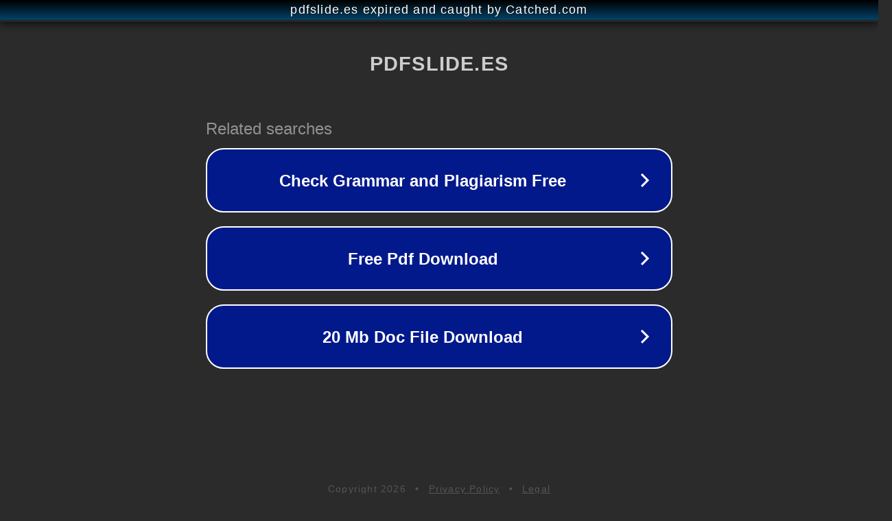

--- FILE ---
content_type: text/html; charset=utf-8
request_url: https://pdfslide.es/documents/tabla-de-mantenimiento-de-vagones.html
body_size: 1102
content:
<!doctype html>
<html data-adblockkey="MFwwDQYJKoZIhvcNAQEBBQADSwAwSAJBANDrp2lz7AOmADaN8tA50LsWcjLFyQFcb/P2Txc58oYOeILb3vBw7J6f4pamkAQVSQuqYsKx3YzdUHCvbVZvFUsCAwEAAQ==_fU7mxvLkaWJQLay0wE67X2fWeOjbOPV9qjMZVyLpLBBCofNJc+ir2TrAiizSFupIuIDjd2X3MERBx0CELss6rw==" lang="en" style="background: #2B2B2B;">
<head>
    <meta charset="utf-8">
    <meta name="viewport" content="width=device-width, initial-scale=1">
    <link rel="icon" href="[data-uri]">
    <link rel="preconnect" href="https://www.google.com" crossorigin>
</head>
<body>
<div id="target" style="opacity: 0"></div>
<script>window.park = "[base64]";</script>
<script src="/bwSJKDiTH.js"></script>
</body>
</html>
